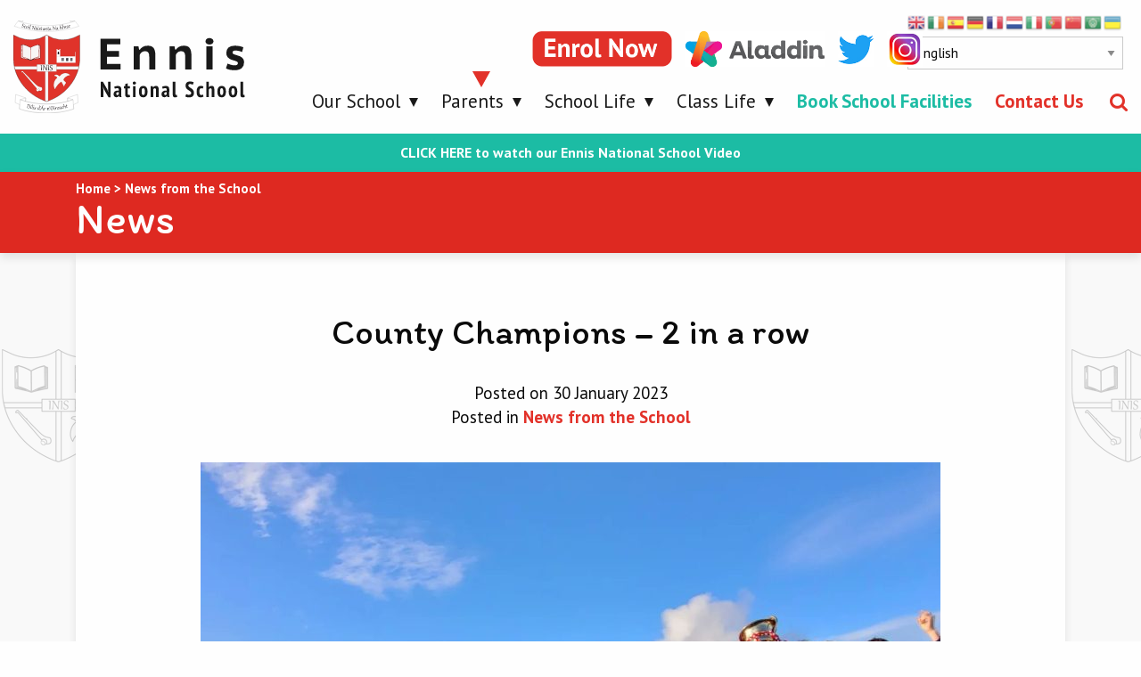

--- FILE ---
content_type: text/html; charset=UTF-8
request_url: https://www.ennisns.ie/county-champions-2-in-a-row/
body_size: 12366
content:
<!doctype html>
<html lang="">
<head>
    <meta charset="utf-8">
    <meta http-equiv="x-ua-compatible" content="ie=edge">
    <meta name="description" content="">
    <meta name="viewport" content="width=device-width, initial-scale=1.0, maximum-scale=1.0, user-scalable=0"/>
    <meta name="format-detection" content="telephone=no">

    <!-- CSS -->
    <link href="https://fonts.googleapis.com/css?family=Itim|PT+Sans+Caption:400,700|PT+Sans:400,400i,700,700i" rel="stylesheet">
    <link rel="stylesheet" type="text/css" href="https://www.ennisns.ie/wp-content/themes/ennis-school/css/style.css"/>
    <link rel="stylesheet" type="text/css" href="https://www.ennisns.ie/wp-content/themes/ennis-school/css/custom.css"/>

    <meta name='robots' content='index, follow, max-image-preview:large, max-snippet:-1, max-video-preview:-1' />

	<!-- This site is optimized with the Yoast SEO plugin v26.7 - https://yoast.com/wordpress/plugins/seo/ -->
	<title>County Champions - 2 in a row - Ennis National School</title>
	<link rel="canonical" href="https://www.ennisns.ie/county-champions-2-in-a-row/" />
	<meta property="og:locale" content="en_GB" />
	<meta property="og:type" content="article" />
	<meta property="og:title" content="County Champions - 2 in a row - Ennis National School" />
	<meta property="og:description" content="Huge congrats to Eire Óg on winning the Senior Football Final today , we are looking forward to welcoming you all to ENS" />
	<meta property="og:url" content="https://www.ennisns.ie/county-champions-2-in-a-row/" />
	<meta property="og:site_name" content="Ennis National School" />
	<meta property="article:published_time" content="2023-01-30T13:53:22+00:00" />
	<meta property="og:image" content="https://www.ennisns.ie/wp-content/uploads/2023/01/Eire-Og-Oct-2022.jpg" />
	<meta property="og:image:width" content="1440" />
	<meta property="og:image:height" content="1289" />
	<meta property="og:image:type" content="image/jpeg" />
	<meta name="author" content="Ray McInerney" />
	<meta name="twitter:card" content="summary_large_image" />
	<meta name="twitter:creator" content="@ennisns" />
	<meta name="twitter:site" content="@ennisns" />
	<meta name="twitter:label1" content="Written by" />
	<meta name="twitter:data1" content="Ray McInerney" />
	<meta name="twitter:label2" content="Estimated reading time" />
	<meta name="twitter:data2" content="1 minute" />
	<script type="application/ld+json" class="yoast-schema-graph">{"@context":"https://schema.org","@graph":[{"@type":"Article","@id":"https://www.ennisns.ie/county-champions-2-in-a-row/#article","isPartOf":{"@id":"https://www.ennisns.ie/county-champions-2-in-a-row/"},"author":{"name":"Ray McInerney","@id":"https://www.ennisns.ie/#/schema/person/88caa4531dff7213ac1c297e227f7232"},"headline":"County Champions &#8211; 2 in a row","datePublished":"2023-01-30T13:53:22+00:00","mainEntityOfPage":{"@id":"https://www.ennisns.ie/county-champions-2-in-a-row/"},"wordCount":28,"image":{"@id":"https://www.ennisns.ie/county-champions-2-in-a-row/#primaryimage"},"thumbnailUrl":"https://www.ennisns.ie/wp-content/uploads/2023/01/Eire-Og-Oct-2022.jpg","articleSection":["News from the School"],"inLanguage":"en-GB"},{"@type":"WebPage","@id":"https://www.ennisns.ie/county-champions-2-in-a-row/","url":"https://www.ennisns.ie/county-champions-2-in-a-row/","name":"County Champions - 2 in a row - Ennis National School","isPartOf":{"@id":"https://www.ennisns.ie/#website"},"primaryImageOfPage":{"@id":"https://www.ennisns.ie/county-champions-2-in-a-row/#primaryimage"},"image":{"@id":"https://www.ennisns.ie/county-champions-2-in-a-row/#primaryimage"},"thumbnailUrl":"https://www.ennisns.ie/wp-content/uploads/2023/01/Eire-Og-Oct-2022.jpg","datePublished":"2023-01-30T13:53:22+00:00","author":{"@id":"https://www.ennisns.ie/#/schema/person/88caa4531dff7213ac1c297e227f7232"},"breadcrumb":{"@id":"https://www.ennisns.ie/county-champions-2-in-a-row/#breadcrumb"},"inLanguage":"en-GB","potentialAction":[{"@type":"ReadAction","target":["https://www.ennisns.ie/county-champions-2-in-a-row/"]}]},{"@type":"ImageObject","inLanguage":"en-GB","@id":"https://www.ennisns.ie/county-champions-2-in-a-row/#primaryimage","url":"https://www.ennisns.ie/wp-content/uploads/2023/01/Eire-Og-Oct-2022.jpg","contentUrl":"https://www.ennisns.ie/wp-content/uploads/2023/01/Eire-Og-Oct-2022.jpg","width":1440,"height":1289},{"@type":"BreadcrumbList","@id":"https://www.ennisns.ie/county-champions-2-in-a-row/#breadcrumb","itemListElement":[{"@type":"ListItem","position":1,"name":"Home","item":"https://www.ennisns.ie/"},{"@type":"ListItem","position":2,"name":"County Champions &#8211; 2 in a row"}]},{"@type":"WebSite","@id":"https://www.ennisns.ie/#website","url":"https://www.ennisns.ie/","name":"Ennis National School","description":"","potentialAction":[{"@type":"SearchAction","target":{"@type":"EntryPoint","urlTemplate":"https://www.ennisns.ie/?s={search_term_string}"},"query-input":{"@type":"PropertyValueSpecification","valueRequired":true,"valueName":"search_term_string"}}],"inLanguage":"en-GB"},{"@type":"Person","@id":"https://www.ennisns.ie/#/schema/person/88caa4531dff7213ac1c297e227f7232","name":"Ray McInerney"}]}</script>
	<!-- / Yoast SEO plugin. -->


<link rel='dns-prefetch' href='//maps.google.com' />
<link rel="alternate" title="oEmbed (JSON)" type="application/json+oembed" href="https://www.ennisns.ie/wp-json/oembed/1.0/embed?url=https%3A%2F%2Fwww.ennisns.ie%2Fcounty-champions-2-in-a-row%2F" />
<link rel="alternate" title="oEmbed (XML)" type="text/xml+oembed" href="https://www.ennisns.ie/wp-json/oembed/1.0/embed?url=https%3A%2F%2Fwww.ennisns.ie%2Fcounty-champions-2-in-a-row%2F&#038;format=xml" />
<style id='wp-img-auto-sizes-contain-inline-css' type='text/css'>
img:is([sizes=auto i],[sizes^="auto," i]){contain-intrinsic-size:3000px 1500px}
/*# sourceURL=wp-img-auto-sizes-contain-inline-css */
</style>

<style id='wp-emoji-styles-inline-css' type='text/css'>

	img.wp-smiley, img.emoji {
		display: inline !important;
		border: none !important;
		box-shadow: none !important;
		height: 1em !important;
		width: 1em !important;
		margin: 0 0.07em !important;
		vertical-align: -0.1em !important;
		background: none !important;
		padding: 0 !important;
	}
/*# sourceURL=wp-emoji-styles-inline-css */
</style>
<link rel='stylesheet' id='wp-gmap-embed-front-css-css' href='https://www.ennisns.ie/wp-content/plugins/gmap-embed/public/assets/css/front_custom_style.css?ver=1737436449' type='text/css' media='all' />
<link rel='stylesheet' id='cmplz-general-css' href='https://www.ennisns.ie/wp-content/plugins/complianz-gdpr-premium/assets/css/cookieblocker.min.css?ver=1762236601' type='text/css' media='all' />
<script type="text/javascript" src="https://www.ennisns.ie/wp-includes/js/jquery/jquery.min.js?ver=3.7.1" id="jquery-core-js"></script>
<script type="text/javascript" src="https://www.ennisns.ie/wp-includes/js/jquery/jquery-migrate.min.js?ver=3.4.1" id="jquery-migrate-js"></script>
<script type="text/javascript" src="https://maps.google.com/maps/api/js?key=AIzaSyBn7dG1zSBiRx-yAMa9_J4Y3YL-pKdAV-8&amp;libraries=places&amp;language=en&amp;region=US&amp;callback=Function.prototype&amp;ver=6.9" id="wp-gmap-api-js"></script>
<script type="text/javascript" id="wp-gmap-api-js-after">
/* <![CDATA[ */
/* <![CDATA[ */

var wgm_status = {"l_api":"always","p_api":"N","i_p":false,"d_f_s_c":"N","d_s_v":"N","d_z_c":"N","d_p_c":"N","d_m_t_c":"N","d_m_w_z":"N","d_m_d":"N","d_m_d_c_z":"N","e_d_f_a_c":"N"};
/* ]]]]><![CDATA[> */
//# sourceURL=wp-gmap-api-js-after
/* ]]> */
</script>
<script type="text/javascript" src="https://www.ennisns.ie/wp-content/themes/ennis-school/js/myloadmore.js?ver=6.9" id="my_loadmore-js"></script>
<link rel="https://api.w.org/" href="https://www.ennisns.ie/wp-json/" /><link rel="alternate" title="JSON" type="application/json" href="https://www.ennisns.ie/wp-json/wp/v2/posts/19225" /><link rel="EditURI" type="application/rsd+xml" title="RSD" href="https://www.ennisns.ie/xmlrpc.php?rsd" />
<meta name="generator" content="WordPress 6.9" />
<link rel='shortlink' href='https://www.ennisns.ie/?p=19225' />
<script type="text/javascript">
	window._se_plugin_version = '8.1.9';
</script>
			<style>.cmplz-hidden {
					display: none !important;
				}</style><link rel="icon" href="https://www.ennisns.ie/wp-content/uploads/2017/11/cropped-Asset-7-150x150.png" sizes="32x32" />
<link rel="icon" href="https://www.ennisns.ie/wp-content/uploads/2017/11/cropped-Asset-7-400x400.png" sizes="192x192" />
<link rel="apple-touch-icon" href="https://www.ennisns.ie/wp-content/uploads/2017/11/cropped-Asset-7-400x400.png" />
<meta name="msapplication-TileImage" content="https://www.ennisns.ie/wp-content/uploads/2017/11/cropped-Asset-7-400x400.png" />
		<style type="text/css" id="wp-custom-css">
			.alert-bar{
	display:flex;
	justify-content:center;
	padding:12px 24px;
	background:#1CBCA4;
	color: #fff;
	font-weight:600;
}

.alert-bar a{
	color: #fff;
}

.su-note-inner img.alignleft{
	float:left;
	margin: 0 30px 30px 0;
}


@media only screen and (max-width: 1024px) {
	
.su-note-inner img.alignleft{
	float:none;
	margin: 0 auto;
	display:block;
}
}

.header__logo img {
    min-width: 200px!important;
}

@media only screen and (min-width: 900px) {

.header__logo img {
    height: 6.5rem !important;
}}

.header.is-stuck img {
    width: auto;
    height: 3.6875rem!important;
}

.header .gtranslate-holder .header-social {
    position: absolute;
    top: 1.25rem;
    right: 13.125rem;
    z-index: 1;
    width: 400px;
}

.header .gtranslate-holder .header-social img {
    width: auto;
    height: 2.475rem;
    display: inline-block;
    float: right;
    margin-right: .9375rem;
}



@media only screen and (max-width: 600px) {
	
.enrol {
    display: none !important;
}}

.footer__social img {
    display: inline-block;
    margin-right: .9375rem;
   height: 2.475rem;
	width:auto;
}

.menu-item-191 a {color:#e23129 !important; font-weight:bold!important;}

 .flexnav > li.menu-item-19152 > a 
{color:#1CBCA4 !important; font-weight:bold!important;}

.scholl-live-listing .h1,
.scholl-live-listing .h2,
.scholl-live-listing .h3,
.scholl-live-listing .h4,
.scholl-live-listing .h5,
.scholl-live-listing .h6,
.scholl-live-listing h1,
.scholl-live-listing h2,
.scholl-live-listing h3,
.scholl-live-listing h4,
.scholl-live-listing h5,
.scholl-live-listing h6 {
    font-family: "Itim",sans-serif;
    font-style: normal;
    font-weight: 400;
    color: inherit;
    text-rendering: optimizeLegibility;

}



.scholl-live-listing h1,
.scholl-live-listing h2,
.scholl-live-listing .h1,
.scholl-live-listing .h2{
		padding-bottom: 20px;
}

.category-description {
    background: rgb(254,254,254);
    margin-bottom: 3.125rem;
    padding: 3.125rem;
    color: #191919;
	border-radius: .625rem;
box-shadow: 0 8px 13px rgba(10,10,10,.2);
}

.su-spoiler-title {
    color: #e23129;
}

.footer__links {
    padding-top: 1.5rem;
}


.news-item__time, .news-item__title {
    text-transform: capitalize;
}

.news-item__title {
		    font-size: 1.4rem;
}

.news-item__time{
	font-size: 1rem;
}

.news-item p {
    font-size: 1rem;
}

.home-headline h3 {
    text-transform: capitalize;
}

.school-item__time {
    font-size: 1rem;
    text-transform: capitalize;
}

.resources-table .table_head {
	    font-size: 2rem;
    text-transform: capitalize;
}

.resources-table .table_row {
    font-size: 1.25rem;
}

.single-post-content__inner {
    font-size: 1.25rem;
}

.flexnav li a, .flickity-enabled {
    font-weight: 400;
}

.school-item__title {
    font-size: 1.4375rem;
  text-transform: capitalize;
}

.school-item__categories {
    color: #b15854;
    font-size: 1rem;
    text-transform: capitalize;
}

.footer__call .label {
    font-size: 1rem;
  text-transform: capitalize;
}

.footer h5 {
    font-family: "Itim",cursive;
    font-weight: 400;
}

.footer ul a {
    display: inline-block;
    position: relative;
    font-family: "PT Sans",sans-serif;
    font-weight: 600;
}

.home-events .tabs-title>a {
    font-size: 1.25rem;
}
	
.home-contact .call-holder .label {
	font-size: 1.3rem;
    text-transform: capitalize;
}

.boxed-content__text h3 {
    font-family: "Itim",cursive!important;
    text-transform: none;
	font-size: 1.9375rem;
}

.footer-2 a {
    color: hsl(3, 100%, 68%);
}

.home-news, .news-listing {
    background-attachment: fixed;
}

.home-school-live {
    background-repeat: repeat;
    background-attachment: fixed;
    background-size: contain;
}

.scholl-live-listing {
  background-repeat: repeat;
    background-attachment: fixed;
    background-size: contain;
}

.home-banner {
    background-attachment: fixed;
	    background-position: center;
}

.home-news {
	margin-bottom: 0px; 
	    padding: 5rem 0;
}

.explore {
    padding: 2.5rem 0;
    box-shadow: 0 4px 9px 0 rgba(89,89,89,.5), 0px -4px 9px 0 rgba(89,89,89,.2);
}

.home-contact {
    box-shadow: 0 4px 4px 0 rgba(89,89,89,.2);
    position: relative;
	margin-bottom: 0;
    padding-bottom: 3rem;
}

.home-events {
    padding: 5rem 0;
	 box-shadow: 0 4px 9px 0 rgba(89,89,89,.3), 0px -4px 9px 0 rgba(89,89,89,.2);
	 position: relative;
	z-index: 2;
}

.scholl-live-listing {
    background-color: rgb(179, 29, 29);
}

.home-school-live {
    background-color:#de2921;
}
	
.nav-bar {
    background: #de2921;
}
	

/*
 * 
 * Responsive
 * 
 * */

@media print, screen and (min-width: 64em){

	.news-item {
    min-height: 190px;
}
	
.nav-bar .filter-dropdown .apply-filter-trigger:hover, .nav-bar .filter-dropdown .apply-filter-triggerfocus {
     background-color: #bbb;
    color: #fefefe;
}
	
.flexnav li > ul {
	width: 19.5rem;
}
	
.nav-bar .filter-dropdown .apply-filter-trigger {
	background: #e23129;
    color: #fefefe;
    box-shadow: 0 5px 0 #a6251e;
}

.nav-bar .filter-dropdown .apply-filter-trigger:focus, .nav-bar .filter-dropdown .apply-filter-trigger:hover {
  background-color: #969696;
  
	box-shadow: 0 5px 0 #a6a6a6;
}
	.page-content .button-block {
box-shadow: 0 0 14px 0 rgba(10,10,10,0.3);
}
	
	.explore {
    padding: 5rem 0;
}
}

@media print, screen and (min-width: 40em){
.home-contact {
    margin-bottom: 0rem;
    padding-bottom: 3rem;
    box-shadow: 0 4px 4px 0 rgba(89,89,89,.2);
    position: relative;
}
}

div.hidethis {display:none;}

.page-content .su-note-inner:before, .single-post-content__inner .su-note-inner:before {
	display:none!important;
}

.menu-item-13850 a {
    color: #ffd732 !important;
    font-weight: 700 !important;
}

/* manage consent always open */
.cc-revoke {
display: block !important;
transform: none !important;
padding: 15px;
border-radius: 0px;
}

.header .gtranslate-holder .header-social {
    width: 500px;
}		</style>
		</head>
<body data-rsssl=1 data-cmplz=1 class="wp-singular post-template-default single single-post postid-19225 single-format-standard wp-theme-ennis-school">
<div id="top-point"></div>

<div data-sticky-container>
     <header id="header" class="header sticky" data-sticky  data-options="marginTop:0;" data-sticky-on="medium">

        <div class="row expanded align-bottom header-1">
            <div class="column align-self-middle">
                     <a class="header__logo" href="/">
                         <img src="https://www.ennisns.ie/wp-content/themes/ennis-school/images/logo.svg" alt="" />
                      </a>
                 </div>

            <div class="column shrink">
                     <div class="menu-button hide-for-large">
                         <svg class="icon icon-menu" data-toggle="main-menu">
                             <use xlink:href="https://www.ennisns.ie/wp-content/themes/ennis-school/images/symbol-defs.svg#icon-menu"></use>
                         </svg>
                     </div>

                     <div id="main-menu">

                         <nav class="menu-main-menu-container"><ul data-breakpoint="1023" id="menu-main-menu" class="flexnav"><li id="menu-item-188" class="menu-item menu-item-type-post_type menu-item-object-page menu-item-has-children menu-item-188"><a href="https://www.ennisns.ie/our-school/">Our School</a>
<ul class="sub-menu">
	<li id="menu-item-802" class="menu-item menu-item-type-post_type menu-item-object-page menu-item-802"><a href="https://www.ennisns.ie/our-school/principals-message/">Principal’s Message</a></li>
	<li id="menu-item-13849" class="menu-item menu-item-type-post_type menu-item-object-page menu-item-13849"><a href="https://www.ennisns.ie/our-school/board-of-management/">Board of Management</a></li>
	<li id="menu-item-807" class="menu-item menu-item-type-post_type menu-item-object-page menu-item-807"><a href="https://www.ennisns.ie/our-school/school-organisation/">School Structure</a></li>
	<li id="menu-item-13560" class="menu-item menu-item-type-post_type menu-item-object-page menu-item-13560"><a href="https://www.ennisns.ie/our-school/policies/">School Policies</a></li>
	<li id="menu-item-1072" class="menu-item menu-item-type-post_type menu-item-object-page menu-item-1072"><a href="https://www.ennisns.ie/our-school/calendar/">Calendar</a></li>
	<li id="menu-item-805" class="menu-item menu-item-type-post_type menu-item-object-page menu-item-805"><a href="https://www.ennisns.ie/our-school/enrolment/">Enrolment</a></li>
	<li id="menu-item-806" class="menu-item menu-item-type-post_type menu-item-object-page menu-item-806"><a href="https://www.ennisns.ie/our-school/education/">Education</a></li>
	<li id="menu-item-800" class="menu-item menu-item-type-post_type menu-item-object-page menu-item-800"><a href="https://www.ennisns.ie/our-school/school-initiatives/">School Initiatives</a></li>
	<li id="menu-item-14073" class="menu-item menu-item-type-custom menu-item-object-custom menu-item-14073"><a href="https://www.realtadraiochta.ie">Réalta Draíochta Pre-School</a></li>
	<li id="menu-item-13579" class="menu-item menu-item-type-custom menu-item-object-custom menu-item-13579"><a href="https://www.ennisns.ie/class-life-category/sunshine-class/">Sunshine Classes</a></li>
	<li id="menu-item-13568" class="menu-item menu-item-type-post_type menu-item-object-page menu-item-13568"><a href="https://www.ennisns.ie/our-school/school-self-evaluation/">School Self Evaluation</a></li>
</ul>
</li>
<li id="menu-item-13917" class="menu-item menu-item-type-post_type menu-item-object-page menu-item-has-children current-menu-item menu-item-13917"><a href="https://www.ennisns.ie/parents/news/" aria-current="page">Parents</a>
<ul class="sub-menu">
	<li id="menu-item-14329" class="menu-item menu-item-type-post_type menu-item-object-page menu-item-14329"><a href="https://www.ennisns.ie/parents/parents-association/">Parents’ Association</a></li>
	<li id="menu-item-13544" class="menu-item menu-item-type-post_type menu-item-object-page menu-item-13544"><a href="https://www.ennisns.ie/parents/class-book-lists/">Class Booklists</a></li>
	<li id="menu-item-13543" class="menu-item menu-item-type-post_type menu-item-object-page menu-item-13543"><a href="https://www.ennisns.ie/parents/reading-lists/">Reading Lists</a></li>
	<li id="menu-item-13542" class="menu-item menu-item-type-post_type menu-item-object-page menu-item-13542"><a href="https://www.ennisns.ie/our-school/policies/">School Policies</a></li>
	<li id="menu-item-13541" class="menu-item menu-item-type-post_type menu-item-object-page menu-item-13541"><a href="https://www.ennisns.ie/parents/learning-websites/">Learning Websites</a></li>
	<li id="menu-item-14102" class="menu-item menu-item-type-post_type menu-item-object-page menu-item-14102"><a href="https://www.ennisns.ie/parents/information-for-parents/">Information for Parents</a></li>
	<li id="menu-item-17830" class="menu-item menu-item-type-post_type menu-item-object-page menu-item-17830"><a href="https://www.ennisns.ie/parents/gaeilge-inar-scoil/">Gaeilge Inár Scoil</a></li>
</ul>
</li>
<li id="menu-item-98" class="menu-item menu-item-type-post_type menu-item-object-page menu-item-has-children menu-item-98"><a href="https://www.ennisns.ie/school-life/">School Life</a>
<ul class="sub-menu">
	<li id="menu-item-2091" class="menu-item menu-item-type-custom menu-item-object-custom menu-item-2091"><a href="https://www.ennisns.ie/school-life-category/activities/">School Life &#8211; Activities</a></li>
	<li id="menu-item-2092" class="menu-item menu-item-type-custom menu-item-object-custom menu-item-2092"><a href="https://www.ennisns.ie/school-life-category/awards/">School Life &#8211; Awards</a></li>
	<li id="menu-item-2093" class="menu-item menu-item-type-custom menu-item-object-custom menu-item-2093"><a href="https://www.ennisns.ie/school-life-category/events/">School Life &#8211; Events</a></li>
	<li id="menu-item-14590" class="menu-item menu-item-type-custom menu-item-object-custom menu-item-14590"><a href="https://www.ennisns.ie/school-life-category/culture-and-music/">School Life &#8211; Culture &#038; Music</a></li>
	<li id="menu-item-26308" class="menu-item menu-item-type-custom menu-item-object-custom menu-item-26308"><a href="https://www.ennisns.ie/school-life-category/archive-photos/">Archive Photos</a></li>
</ul>
</li>
<li id="menu-item-1358" class="menu-item menu-item-type-post_type menu-item-object-page menu-item-has-children menu-item-1358"><a href="https://www.ennisns.ie/class-life/">Class Life</a>
<ul class="sub-menu">
	<li id="menu-item-2095" class="menu-item menu-item-type-custom menu-item-object-custom menu-item-2095"><a href="https://www.ennisns.ie/class-life-category/junior-infants/">Class Life &#8211; Junior Infants</a></li>
	<li id="menu-item-2096" class="menu-item menu-item-type-custom menu-item-object-custom menu-item-2096"><a href="https://www.ennisns.ie/class-life-category/senior-infants/">Class Life &#8211; Senior Infants</a></li>
	<li id="menu-item-2097" class="menu-item menu-item-type-custom menu-item-object-custom menu-item-2097"><a href="https://www.ennisns.ie/class-life-category/first-class/">Class Life &#8211; First Class</a></li>
	<li id="menu-item-2098" class="menu-item menu-item-type-custom menu-item-object-custom menu-item-2098"><a href="https://www.ennisns.ie/class-life-category/second-class/">Class Life &#8211; Second Class</a></li>
	<li id="menu-item-2099" class="menu-item menu-item-type-custom menu-item-object-custom menu-item-2099"><a href="https://www.ennisns.ie/class-life-category/third-class/">Class Life &#8211; Third Class</a></li>
	<li id="menu-item-2101" class="menu-item menu-item-type-custom menu-item-object-custom menu-item-2101"><a href="https://www.ennisns.ie/class-life-category/fourth-class/">Class Life &#8211; Fourth Class</a></li>
	<li id="menu-item-2100" class="menu-item menu-item-type-custom menu-item-object-custom menu-item-2100"><a href="https://www.ennisns.ie/class-life-category/fifth-class/">Class Life &#8211; Fifth Class</a></li>
	<li id="menu-item-2106" class="menu-item menu-item-type-custom menu-item-object-custom menu-item-2106"><a href="https://www.ennisns.ie/class-life-category/sixth-class/">Class Life &#8211; Sixth Class</a></li>
	<li id="menu-item-2108" class="menu-item menu-item-type-custom menu-item-object-custom menu-item-2108"><a href="https://www.ennisns.ie/class-life-category/reading-class/">Class Life &#8211; Reading Class</a></li>
	<li id="menu-item-2107" class="menu-item menu-item-type-custom menu-item-object-custom menu-item-2107"><a href="https://www.ennisns.ie/class-life-category/sunshine-class/">Class Life &#8211; Sunshine Class</a></li>
</ul>
</li>
<li id="menu-item-19152" class="menu-item menu-item-type-custom menu-item-object-custom menu-item-19152"><a target="_blank" href="https://portal.sportskey.com/venues/ennis-national-school">Book School Facilities</a></li>
<li id="menu-item-191" class="menu-item menu-item-type-post_type menu-item-object-page menu-item-191"><a href="https://www.ennisns.ie/contact-us/">Contact Us</a></li>
</ul></nav>
                     </div>
            </div>

            <div class="column shrink">
                <a class="search-trigger" href="#"></a>
            </div>

            <div class="gtranslate-holder show-for-large">
                <div class="header-social">
                    <p><a href="https://www.instagram.com/ennisns/" target="_blank" rel="noopener"><img decoding="async" class="alignnone size-medium wp-image-610" src="https://www.ennisns.ie/wp-content/uploads/2020/11/instagram.jpg" alt="Twitter logo" width="77" height="76" /></a><a href="/news/twitter-feed/" target="_blank" rel="noopener"><img decoding="async" class="alignnone size-medium wp-image-610" src="https://www.ennisns.ie/wp-content/uploads/2020/08/twitter.jpg" alt="Twitter logo" width="77" height="76" /></a><a href="https://www.aladdin.ie/signin/2024819" target="_blank" rel="noopener"><img decoding="async" class="alignnone wp-image-3528 size-full" src="https://www.ennisns.ie/wp-content/uploads/2020/08/aladdin-logo.gif" alt="" width="300" height="76" /></a> <a href="/our-school/enrolment/" target="_blank" rel="noopener"><img decoding="async" class="alignnone wp-image-3528 size-full enrol" src="https://www.ennisns.ie/wp-content/uploads/2020/08/enrol-now.png" alt="" width="300" height="76" /></a></p>
                </div>
                <div class="gtranslate_wrapper" id="gt-wrapper-10472850"></div>            </div>

        </div>

         <div class="search-panel">
             <div class="row align-middle align-center">
                 <div class="column shrink">
                     <form role="search" method="get" class="search-form" action="https://www.ennisns.ie/">
                             <input type="search" class="search-field" placeholder="Search …" value="" name="s" />
                     </form>
                 </div>
             </div>
         </div>

     </header>
</div>

<div class="hide-for-large header-2">
    <div class="row align-middle">
        <div class="column show-for-medium"></div>
        <div class="column shrink header-2__social"><p><a href="https://www.instagram.com/ennisns/" target="_blank" rel="noopener"><img decoding="async" class="alignnone size-medium wp-image-610" src="https://www.ennisns.ie/wp-content/uploads/2020/11/instagram.jpg" alt="Twitter logo" width="77" height="76" /></a><a href="/news/twitter-feed/" target="_blank" rel="noopener"><img decoding="async" class="alignnone size-medium wp-image-610" src="https://www.ennisns.ie/wp-content/uploads/2020/08/twitter.jpg" alt="Twitter logo" width="77" height="76" /></a><a href="https://www.aladdin.ie/signin/2024819" target="_blank" rel="noopener"><img decoding="async" class="alignnone wp-image-3528 size-full" src="https://www.ennisns.ie/wp-content/uploads/2020/08/aladdin-logo.gif" alt="" width="300" height="76" /></a> <a href="/our-school/enrolment/" target="_blank" rel="noopener"><img decoding="async" class="alignnone wp-image-3528 size-full enrol" src="https://www.ennisns.ie/wp-content/uploads/2020/08/enrol-now.png" alt="" width="300" height="76" /></a></p>
</div>
        <div class="column hide-for-medium"></div>
        <div class="column shrink"><div class="gtranslate_wrapper" id="gt-wrapper-33404868"></div></div>
    </div>
</div>

<div class="alert-bar"><a data-fancybox href="https://www.youtube.com/watch?v=G02625Dwuic&amp;autoplay=1&amp;rel=0&amp;controls=1&amp;showinfo=0">CLICK HERE to watch our Ennis National School Video</a></div>

    <div class="nav-bar">
        <div class="row align-middle">
            <div class="column small-12 medium-expand breadcrumbs-holder">
                <span property="itemListElement" typeof="ListItem"><a property="item" typeof="WebPage" title="Go to Ennis National School." href="https://www.ennisns.ie" class="home"><span property="name">Home</span></a><meta property="position" content="1"></span> &gt; <span property="itemListElement" typeof="ListItem"><a property="item" typeof="WebPage" title="Go to the News from the School category archives." href="https://www.ennisns.ie/news-from-the-school/" class="taxonomy category"><span property="name">News from the School</span></a><meta property="position" content="2"></span>                <h1>News</h1>
            </div>
        </div>
    </div>

    <div class="news-listing single-post-content news-single">

        <div class="row">
            <div class="column small-12">
                <div class="single-post-content__inner">
                                            <h1>County Champions &#8211; 2 in a row</h1>

                        <div class="top-post-meta">
                            <div class="posted">
                                Posted on 30 January 2023                            </div>
                            <div class="posted">
                                                                Posted in
                                                                    <a href="/category/news-from-the-school">News from the School</a>
                                                            </div>
                        </div>

                                                                                    <div class="featured-image">
                                <img src="https://www.ennisns.ie/wp-content/uploads/bfi_thumb/Eire-Og-Oct-2022-q1fctxitxsbz0yfk1c99uafg13ospuet3zits6npto.jpg" alt=""/>
                            </div>
                        
                        <p><span class="css-901oao css-16my406 r-poiln3 r-bcqeeo r-qvutc0">Huge congrats to Eire Óg </span>on winning the Senior Football Final today , we are looking forward to welcoming you all to ENS</p>

                        
                            <div class="gallery">
                                                                    <a class="gallery-item" data-fancybox="gallery" data-caption="" href="https://www.ennisns.ie/wp-content/uploads/2023/01/Eire-Og-Oct-2022-1024x917.jpg">
                                        <img src="https://www.ennisns.ie/wp-content/uploads/bfi_thumb/Eire-Og-Oct-2022-q1fctximy263tnjbzg3vh6r3vum5xd3z1p4pppz3ea.jpg" alt=""/>
                                    </a>
                                                            </div>

                        
                    
                    <div class="related-posts">
                                            </div>

                    <a class="post-back" href="/news/">Back to Results</a>

                </div>
            </div>
        </div>

    </div>

<footer class="footer">

    <div class="footer-1">

        <div class="row">

            <div class="column small-12 medium-expand footer__contacts">

                <div class="row">
                    <div class="column small-12 footer__logo">
                        <img src="https://www.ennisns.ie/wp-content/themes/ennis-school/images/footer-logo.png" alt="" />
                    </div>

                    <div class="column small-6 medium-flex-child-shrink footer__address">
                        Ashline, Ennis<br />
Co. Clare<br />
V95 DE44<br />
Ireland                    </div>

                    <div class="column small-6 large-expand footer__call">
                                                    <p>
                                <span class="label">Telephone</span>
                                <a href="tel:065 682 9158">065 682 9158</a>
                            </p>
                                                                            <p>
                                <span class="label">Email</span>
                                <a href="mailto:info@ennisns.ie">info@ennisns.ie</a>
                            </p>
                                            </div>

                    <div class="column small-12 footer__social">
                        <div class="row align-middle">
                            <div class="column shrink">
                                Follow Us:
                            </div>
                            <div class="column"><p><a href="https://www.instagram.com/ennisns/" target="_blank" rel="noopener"><img decoding="async" class="alignnone size-medium wp-image-610" src="https://www.ennisns.ie/wp-content/uploads/2020/11/instagram.jpg" alt="Twitter logo" width="77" height="76" /></a><a href="/news/twitter-feed/" target="_blank" rel="noopener"><img decoding="async" class="alignnone size-medium wp-image-610" src="https://www.ennisns.ie/wp-content/uploads/2020/08/twitter.jpg" alt="Twitter logo" width="77" height="76" /></a><a href="https://www.aladdin.ie/signin/2024819" target="_blank" rel="noopener"><img decoding="async" class="alignnone wp-image-3528 size-full" src="https://www.ennisns.ie/wp-content/uploads/2020/08/aladdin-logo.gif" alt="" width="300" height="76" /></a> <a href="/our-school/enrolment/" target="_blank" rel="noopener"><img decoding="async" class="alignnone wp-image-3528 size-full enrol" src="https://www.ennisns.ie/wp-content/uploads/2020/08/enrol-now.png" alt="" width="300" height="76" /></a></p>
</div>
                        </div>
                    </div>
                </div>

            </div>

            <div class="column small-6 medium-flex-child-shrink footer__links">
                <h5>Quick Links</h5>
                <ul>
                                            <li><a href="/calendar/">School Calendar</a></li>
                                            <li><a href="/about/enrolment/">School Enrolment</a></li>
                                            <li><a href="/parents/information-for-parents/">Information for Parents</a></li>
                                            <li><a href="https://www.realtadraiochta.ie/">Pre-School</a></li>
                                    </ul>
            </div>


            <div class="column small-6 medium-flex-child-shrink footer__links">
                <h5>Helpful Resources</h5>
                <ul>
                                            <li><a href="/parents/class-book-lists/">Class Book Lists</a></li>
                                            <li><a href="/parents/reading-lists/">Reading Lists</a></li>
                                            <li><a href="/our-school/policies/">School Policies</a></li>
                                            <li><a href="/parents/learning-websites/">Learning Websites</a></li>
                                    </ul>
            </div>

        </div>
    </div>

    <div class="footer-2">
        <a class="scroll-up" href="#top-point" data-smooth-scroll data-animation-easing="swing" data-offset="0"></a>
        <div class="row">
            <div class="column small-12 medium-expand footer__copyright">
                &copy; Ennis National School 2026            </div>
            <div class="column small-12 medium-flex-child-shrink">
                <a href="https://www.actonweb.com/service/design/" target="_blank">Web Design</a> and <a href="https://www.actonweb.com/service/development/" target="_blank">Web Development</a> by <a href="https://www.actonweb.com/" target="_blank">acton|web</a>
            </div>
        </div>
    </div>
</footer>

<span class="back-top hide-for-large hide">
    <svg class="icon icon-down"><use xlink:href="https://www.ennisns.ie/wp-content/themes/ennis-school/images/symbol-defs.svg#icon-down"></use></svg>
</span>

<script type="speculationrules">
{"prefetch":[{"source":"document","where":{"and":[{"href_matches":"/*"},{"not":{"href_matches":["/wp-*.php","/wp-admin/*","/wp-content/uploads/*","/wp-content/*","/wp-content/plugins/*","/wp-content/themes/ennis-school/*","/*\\?(.+)"]}},{"not":{"selector_matches":"a[rel~=\"nofollow\"]"}},{"not":{"selector_matches":".no-prefetch, .no-prefetch a"}}]},"eagerness":"conservative"}]}
</script>

<!-- Consent Management powered by Complianz | GDPR/CCPA Cookie Consent https://wordpress.org/plugins/complianz-gdpr -->
<div id="cmplz-cookiebanner-container"><div class="cmplz-cookiebanner cmplz-hidden banner-1 bottom-minimal optin cmplz-bottom cmplz-categories-type-save-preferences" aria-modal="true" data-nosnippet="true" role="dialog" aria-live="polite" aria-labelledby="cmplz-header-1-optin" aria-describedby="cmplz-message-1-optin">
	<div class="cmplz-header">
		<div class="cmplz-logo"></div>
		<div class="cmplz-title" id="cmplz-header-1-optin">0</div>
		<div class="cmplz-close" tabindex="0" role="button" aria-label="close-dialog">
			<svg aria-hidden="true" focusable="false" data-prefix="fas" data-icon="times" class="svg-inline--fa fa-times fa-w-11" role="img" xmlns="http://www.w3.org/2000/svg" viewBox="0 0 352 512"><path fill="currentColor" d="M242.72 256l100.07-100.07c12.28-12.28 12.28-32.19 0-44.48l-22.24-22.24c-12.28-12.28-32.19-12.28-44.48 0L176 189.28 75.93 89.21c-12.28-12.28-32.19-12.28-44.48 0L9.21 111.45c-12.28 12.28-12.28 32.19 0 44.48L109.28 256 9.21 356.07c-12.28 12.28-12.28 32.19 0 44.48l22.24 22.24c12.28 12.28 32.2 12.28 44.48 0L176 322.72l100.07 100.07c12.28 12.28 32.2 12.28 44.48 0l22.24-22.24c12.28-12.28 12.28-32.19 0-44.48L242.72 256z"></path></svg>
		</div>
	</div>

	<div class="cmplz-divider cmplz-divider-header"></div>
	<div class="cmplz-body">
		<div class="cmplz-message" id="cmplz-message-1-optin">We use cookies to optimise our website and our service.</div>
		<!-- categories start -->
		<div class="cmplz-categories">
			<details class="cmplz-category cmplz-functional" >
				<summary>
						<span class="cmplz-category-header">
							<span class="cmplz-category-title">Functional</span>
							<span class='cmplz-always-active'>
								<span class="cmplz-banner-checkbox">
									<input type="checkbox"
										   id="cmplz-functional-optin"
										   data-category="cmplz_functional"
										   class="cmplz-consent-checkbox cmplz-functional"
										   size="40"
										   value="1"/>
									<label class="cmplz-label" for="cmplz-functional-optin"><span class="screen-reader-text">Functional</span></label>
								</span>
								Always active							</span>
							<span class="cmplz-icon cmplz-open">
								<svg xmlns="http://www.w3.org/2000/svg" viewBox="0 0 448 512"  height="18" ><path d="M224 416c-8.188 0-16.38-3.125-22.62-9.375l-192-192c-12.5-12.5-12.5-32.75 0-45.25s32.75-12.5 45.25 0L224 338.8l169.4-169.4c12.5-12.5 32.75-12.5 45.25 0s12.5 32.75 0 45.25l-192 192C240.4 412.9 232.2 416 224 416z"/></svg>
							</span>
						</span>
				</summary>
				<div class="cmplz-description">
					<span class="cmplz-description-functional">The technical storage or access is strictly necessary for the legitimate purpose of enabling the use of a specific service explicitly requested by the subscriber or user, or for the sole purpose of carrying out the transmission of a communication over an electronic communications network.</span>
				</div>
			</details>

			<details class="cmplz-category cmplz-preferences" >
				<summary>
						<span class="cmplz-category-header">
							<span class="cmplz-category-title">Preferences</span>
							<span class="cmplz-banner-checkbox">
								<input type="checkbox"
									   id="cmplz-preferences-optin"
									   data-category="cmplz_preferences"
									   class="cmplz-consent-checkbox cmplz-preferences"
									   size="40"
									   value="1"/>
								<label class="cmplz-label" for="cmplz-preferences-optin"><span class="screen-reader-text">Preferences</span></label>
							</span>
							<span class="cmplz-icon cmplz-open">
								<svg xmlns="http://www.w3.org/2000/svg" viewBox="0 0 448 512"  height="18" ><path d="M224 416c-8.188 0-16.38-3.125-22.62-9.375l-192-192c-12.5-12.5-12.5-32.75 0-45.25s32.75-12.5 45.25 0L224 338.8l169.4-169.4c12.5-12.5 32.75-12.5 45.25 0s12.5 32.75 0 45.25l-192 192C240.4 412.9 232.2 416 224 416z"/></svg>
							</span>
						</span>
				</summary>
				<div class="cmplz-description">
					<span class="cmplz-description-preferences">The technical storage or access is necessary for the legitimate purpose of storing preferences that are not requested by the subscriber or user.</span>
				</div>
			</details>

			<details class="cmplz-category cmplz-statistics" >
				<summary>
						<span class="cmplz-category-header">
							<span class="cmplz-category-title">Statistics</span>
							<span class="cmplz-banner-checkbox">
								<input type="checkbox"
									   id="cmplz-statistics-optin"
									   data-category="cmplz_statistics"
									   class="cmplz-consent-checkbox cmplz-statistics"
									   size="40"
									   value="1"/>
								<label class="cmplz-label" for="cmplz-statistics-optin"><span class="screen-reader-text">Statistics</span></label>
							</span>
							<span class="cmplz-icon cmplz-open">
								<svg xmlns="http://www.w3.org/2000/svg" viewBox="0 0 448 512"  height="18" ><path d="M224 416c-8.188 0-16.38-3.125-22.62-9.375l-192-192c-12.5-12.5-12.5-32.75 0-45.25s32.75-12.5 45.25 0L224 338.8l169.4-169.4c12.5-12.5 32.75-12.5 45.25 0s12.5 32.75 0 45.25l-192 192C240.4 412.9 232.2 416 224 416z"/></svg>
							</span>
						</span>
				</summary>
				<div class="cmplz-description">
					<span class="cmplz-description-statistics">The technical storage or access that is used exclusively for statistical purposes.</span>
					<span class="cmplz-description-statistics-anonymous">The technical storage or access that is used exclusively for anonymous statistical purposes. Without a subpoena, voluntary compliance on the part of your Internet Service Provider, or additional records from a third party, information stored or retrieved for this purpose alone cannot usually be used to identify you.</span>
				</div>
			</details>
			<details class="cmplz-category cmplz-marketing" >
				<summary>
						<span class="cmplz-category-header">
							<span class="cmplz-category-title">Marketing</span>
							<span class="cmplz-banner-checkbox">
								<input type="checkbox"
									   id="cmplz-marketing-optin"
									   data-category="cmplz_marketing"
									   class="cmplz-consent-checkbox cmplz-marketing"
									   size="40"
									   value="1"/>
								<label class="cmplz-label" for="cmplz-marketing-optin"><span class="screen-reader-text">Marketing</span></label>
							</span>
							<span class="cmplz-icon cmplz-open">
								<svg xmlns="http://www.w3.org/2000/svg" viewBox="0 0 448 512"  height="18" ><path d="M224 416c-8.188 0-16.38-3.125-22.62-9.375l-192-192c-12.5-12.5-12.5-32.75 0-45.25s32.75-12.5 45.25 0L224 338.8l169.4-169.4c12.5-12.5 32.75-12.5 45.25 0s12.5 32.75 0 45.25l-192 192C240.4 412.9 232.2 416 224 416z"/></svg>
							</span>
						</span>
				</summary>
				<div class="cmplz-description">
					<span class="cmplz-description-marketing">The technical storage or access is required to create user profiles to send advertising, or to track the user on a website or across several websites for similar marketing purposes.</span>
				</div>
			</details>
		</div><!-- categories end -->
			</div>

	<div class="cmplz-links cmplz-information">
		<ul>
			<li><a class="cmplz-link cmplz-manage-options cookie-statement" href="#" data-relative_url="#cmplz-manage-consent-container">Manage options</a></li>
			<li><a class="cmplz-link cmplz-manage-third-parties cookie-statement" href="#" data-relative_url="#cmplz-cookies-overview">Manage services</a></li>
			<li><a class="cmplz-link cmplz-manage-vendors tcf cookie-statement" href="#" data-relative_url="#cmplz-tcf-wrapper">Manage {vendor_count} vendors</a></li>
			<li><a class="cmplz-link cmplz-external cmplz-read-more-purposes tcf" target="_blank" rel="noopener noreferrer nofollow" href="https://cookiedatabase.org/tcf/purposes/" aria-label="Read more about TCF purposes on Cookie Database">Read more about these purposes</a></li>
		</ul>
			</div>

	<div class="cmplz-divider cmplz-footer"></div>

	<div class="cmplz-buttons">
		<button class="cmplz-btn cmplz-accept">Accept cookies</button>
		<button class="cmplz-btn cmplz-deny">Functional only</button>
		<button class="cmplz-btn cmplz-view-preferences">View preferences</button>
		<button class="cmplz-btn cmplz-save-preferences">Save preferences</button>
		<a class="cmplz-btn cmplz-manage-options tcf cookie-statement" href="#" data-relative_url="#cmplz-manage-consent-container">View preferences</a>
			</div>

	
	<div class="cmplz-documents cmplz-links">
		<ul>
			<li><a class="cmplz-link cookie-statement" href="#" data-relative_url="">{title}</a></li>
			<li><a class="cmplz-link privacy-statement" href="#" data-relative_url="">{title}</a></li>
			<li><a class="cmplz-link impressum" href="#" data-relative_url="">{title}</a></li>
		</ul>
			</div>
</div>
</div>
					<div id="cmplz-manage-consent" data-nosnippet="true"><button class="cmplz-btn cmplz-hidden cmplz-manage-consent manage-consent-1">Manage consent</button>

</div><script type="text/javascript" id="hash_link_scroll_offset-js-before">
/* <![CDATA[ */
const hlsOffset = {"offset":"200"};
//# sourceURL=hash_link_scroll_offset-js-before
/* ]]> */
</script>
<script type="text/javascript" src="https://www.ennisns.ie/wp-content/plugins/hash-link-scroll-offset/assets/js/hash-link-scroll-offset.min.js?ver=4328c2e4ec7e00c877a9" id="hash_link_scroll_offset-js"></script>
<script type="text/javascript" src="https://www.ennisns.ie/wp-includes/js/hoverIntent.min.js?ver=1.10.2" id="hoverIntent-js"></script>
<script type="text/javascript" src="https://www.ennisns.ie/wp-content/themes/ennis-school/js/vendors/foundation.min.js?ver=6.9" id="foundation-js"></script>
<script type="text/javascript" src="https://www.ennisns.ie/wp-content/themes/ennis-school/js/vendors/js.cookie.js?ver=6.9" id="cookie-js"></script>
<script type="text/javascript" src="https://www.ennisns.ie/wp-content/themes/ennis-school/js/vendors/ofi.min.js?ver=6.9" id="ofi-js"></script>
<script type="text/javascript" src="https://www.ennisns.ie/wp-content/themes/ennis-school/js/vendors/macy.js?ver=6.9" id="macy-js"></script>
<script type="text/javascript" src="https://www.ennisns.ie/wp-content/themes/ennis-school/js/vendors/jquery.viewportchecker.min.js?ver=6.9" id="viewportchecker-js"></script>
<script type="text/javascript" src="https://www.ennisns.ie/wp-content/themes/ennis-school/js/vendors/svgxuse.js?ver=6.9" id="svgxuse-js"></script>
<script type="text/javascript" src="https://www.ennisns.ie/wp-content/themes/ennis-school/js/vendors/jquery.fancybox.min.js?ver=6.9" id="fancybox-js"></script>
<script type="text/javascript" src="https://www.ennisns.ie/wp-content/themes/ennis-school/js/vendors/jquery.flexnav.min.js?ver=6.9" id="flexnav-js"></script>
<script type="text/javascript" src="https://www.ennisns.ie/wp-content/themes/ennis-school/js/vendors/jquery.matchHeight.js?ver=6.9" id="matchheight-js"></script>
<script type="text/javascript" src="https://www.ennisns.ie/wp-content/themes/ennis-school/js/vendors/flickity.pkgd.min.js?ver=6.9" id="flickity-js"></script>
<script type="text/javascript" src="https://www.ennisns.ie/wp-content/themes/ennis-school/js/vendors/parallax.min.js?ver=6.9" id="parallax-js"></script>
<script type="text/javascript" src="https://www.ennisns.ie/wp-content/themes/ennis-school/js/main.js?ver=6.9" id="main-js"></script>
<script type="text/javascript" id="cmplz-cookiebanner-js-extra">
/* <![CDATA[ */
var complianz = {"prefix":"cmplz_","user_banner_id":"1","set_cookies":[],"block_ajax_content":"0","banner_version":"35","version":"7.5.6.1","store_consent":"","do_not_track_enabled":"1","consenttype":"optin","region":"us","geoip":"1","dismiss_timeout":"","disable_cookiebanner":"","soft_cookiewall":"","dismiss_on_scroll":"","cookie_expiry":"180","url":"https://www.ennisns.ie/wp-json/complianz/v1/","locale":"lang=en&locale=en_GB","set_cookies_on_root":"0","cookie_domain":"","current_policy_id":"14","cookie_path":"/","categories":{"statistics":"statistics","marketing":"marketing"},"tcf_active":"","placeholdertext":"Click to accept marketing cookies and enable this content","css_file":"https://www.ennisns.ie/wp-content/uploads/complianz/css/banner-{banner_id}-{type}.css?v=35","page_links":{"eu":{"cookie-statement":{"title":"Cookie Policy ","url":"https://www.ennisns.ie/cookie-policy-eu/"},"privacy-statement":{"title":"Privacy Statement","url":"https://www.ennisns.ie/our-school/policies/#school-policies"},"impressum":{"title":"Impressum","url":"https://www.ennisns.ie/impressum/"}},"us":{"impressum":{"title":"Impressum","url":"https://www.ennisns.ie/impressum/"}},"uk":{"impressum":{"title":"Impressum","url":"https://www.ennisns.ie/impressum/"}},"ca":{"impressum":{"title":"Impressum","url":"https://www.ennisns.ie/impressum/"}},"au":{"impressum":{"title":"Impressum","url":"https://www.ennisns.ie/impressum/"}},"za":{"impressum":{"title":"Impressum","url":"https://www.ennisns.ie/impressum/"}},"br":{"impressum":{"title":"Impressum","url":"https://www.ennisns.ie/impressum/"}}},"tm_categories":"","forceEnableStats":"","preview":"","clean_cookies":"","aria_label":"Click to accept marketing cookies and enable this content"};
//# sourceURL=cmplz-cookiebanner-js-extra
/* ]]> */
</script>
<script defer type="text/javascript" src="https://www.ennisns.ie/wp-content/plugins/complianz-gdpr-premium/cookiebanner/js/complianz.min.js?ver=1762236601" id="cmplz-cookiebanner-js"></script>
<script type="text/javascript" id="cmplz-cookiebanner-js-after">
/* <![CDATA[ */
	let cmplzBlockedContent = document.querySelector('.cmplz-blocked-content-notice');
	if ( cmplzBlockedContent) {
	        cmplzBlockedContent.addEventListener('click', function(event) {
            event.stopPropagation();
        });
	}
    
//# sourceURL=cmplz-cookiebanner-js-after
/* ]]> */
</script>
<script type="text/javascript" id="gt_widget_script_10472850-js-before">
/* <![CDATA[ */
window.gtranslateSettings = /* document.write */ window.gtranslateSettings || {};window.gtranslateSettings['10472850'] = {"default_language":"en","languages":["en","ga","es","de","fr","nl","it","pt","zh-CN","ar","uk"],"dropdown_languages":["en","es","de","fr","ru","nl","it","pt","zh-CN","ar","uk"],"url_structure":"none","add_new_line":1,"flag_style":"3d","flag_size":16,"wrapper_selector":"#gt-wrapper-10472850","alt_flags":[],"horizontal_position":"inline","flags_location":"\/wp-content\/plugins\/gtranslate\/flags\/"};
//# sourceURL=gt_widget_script_10472850-js-before
/* ]]> */
</script><script src="https://www.ennisns.ie/wp-content/plugins/gtranslate/js/fd.js?ver=6.9" data-no-optimize="1" data-no-minify="1" data-gt-orig-url="/county-champions-2-in-a-row/" data-gt-orig-domain="www.ennisns.ie" data-gt-widget-id="10472850" defer></script><script type="text/javascript" id="gt_widget_script_33404868-js-before">
/* <![CDATA[ */
window.gtranslateSettings = /* document.write */ window.gtranslateSettings || {};window.gtranslateSettings['33404868'] = {"default_language":"en","languages":["en","ga","es","de","fr","nl","it","pt","zh-CN","ar","uk"],"dropdown_languages":["en","es","de","fr","ru","nl","it","pt","zh-CN","ar","uk"],"url_structure":"none","add_new_line":1,"flag_style":"3d","flag_size":16,"wrapper_selector":"#gt-wrapper-33404868","alt_flags":[],"horizontal_position":"inline","flags_location":"\/wp-content\/plugins\/gtranslate\/flags\/"};
//# sourceURL=gt_widget_script_33404868-js-before
/* ]]> */
</script><script src="https://www.ennisns.ie/wp-content/plugins/gtranslate/js/fd.js?ver=6.9" data-no-optimize="1" data-no-minify="1" data-gt-orig-url="/county-champions-2-in-a-row/" data-gt-orig-domain="www.ennisns.ie" data-gt-widget-id="33404868" defer></script><script id="wp-emoji-settings" type="application/json">
{"baseUrl":"https://s.w.org/images/core/emoji/17.0.2/72x72/","ext":".png","svgUrl":"https://s.w.org/images/core/emoji/17.0.2/svg/","svgExt":".svg","source":{"concatemoji":"https://www.ennisns.ie/wp-includes/js/wp-emoji-release.min.js?ver=6.9"}}
</script>
<script type="module">
/* <![CDATA[ */
/*! This file is auto-generated */
const a=JSON.parse(document.getElementById("wp-emoji-settings").textContent),o=(window._wpemojiSettings=a,"wpEmojiSettingsSupports"),s=["flag","emoji"];function i(e){try{var t={supportTests:e,timestamp:(new Date).valueOf()};sessionStorage.setItem(o,JSON.stringify(t))}catch(e){}}function c(e,t,n){e.clearRect(0,0,e.canvas.width,e.canvas.height),e.fillText(t,0,0);t=new Uint32Array(e.getImageData(0,0,e.canvas.width,e.canvas.height).data);e.clearRect(0,0,e.canvas.width,e.canvas.height),e.fillText(n,0,0);const a=new Uint32Array(e.getImageData(0,0,e.canvas.width,e.canvas.height).data);return t.every((e,t)=>e===a[t])}function p(e,t){e.clearRect(0,0,e.canvas.width,e.canvas.height),e.fillText(t,0,0);var n=e.getImageData(16,16,1,1);for(let e=0;e<n.data.length;e++)if(0!==n.data[e])return!1;return!0}function u(e,t,n,a){switch(t){case"flag":return n(e,"\ud83c\udff3\ufe0f\u200d\u26a7\ufe0f","\ud83c\udff3\ufe0f\u200b\u26a7\ufe0f")?!1:!n(e,"\ud83c\udde8\ud83c\uddf6","\ud83c\udde8\u200b\ud83c\uddf6")&&!n(e,"\ud83c\udff4\udb40\udc67\udb40\udc62\udb40\udc65\udb40\udc6e\udb40\udc67\udb40\udc7f","\ud83c\udff4\u200b\udb40\udc67\u200b\udb40\udc62\u200b\udb40\udc65\u200b\udb40\udc6e\u200b\udb40\udc67\u200b\udb40\udc7f");case"emoji":return!a(e,"\ud83e\u1fac8")}return!1}function f(e,t,n,a){let r;const o=(r="undefined"!=typeof WorkerGlobalScope&&self instanceof WorkerGlobalScope?new OffscreenCanvas(300,150):document.createElement("canvas")).getContext("2d",{willReadFrequently:!0}),s=(o.textBaseline="top",o.font="600 32px Arial",{});return e.forEach(e=>{s[e]=t(o,e,n,a)}),s}function r(e){var t=document.createElement("script");t.src=e,t.defer=!0,document.head.appendChild(t)}a.supports={everything:!0,everythingExceptFlag:!0},new Promise(t=>{let n=function(){try{var e=JSON.parse(sessionStorage.getItem(o));if("object"==typeof e&&"number"==typeof e.timestamp&&(new Date).valueOf()<e.timestamp+604800&&"object"==typeof e.supportTests)return e.supportTests}catch(e){}return null}();if(!n){if("undefined"!=typeof Worker&&"undefined"!=typeof OffscreenCanvas&&"undefined"!=typeof URL&&URL.createObjectURL&&"undefined"!=typeof Blob)try{var e="postMessage("+f.toString()+"("+[JSON.stringify(s),u.toString(),c.toString(),p.toString()].join(",")+"));",a=new Blob([e],{type:"text/javascript"});const r=new Worker(URL.createObjectURL(a),{name:"wpTestEmojiSupports"});return void(r.onmessage=e=>{i(n=e.data),r.terminate(),t(n)})}catch(e){}i(n=f(s,u,c,p))}t(n)}).then(e=>{for(const n in e)a.supports[n]=e[n],a.supports.everything=a.supports.everything&&a.supports[n],"flag"!==n&&(a.supports.everythingExceptFlag=a.supports.everythingExceptFlag&&a.supports[n]);var t;a.supports.everythingExceptFlag=a.supports.everythingExceptFlag&&!a.supports.flag,a.supports.everything||((t=a.source||{}).concatemoji?r(t.concatemoji):t.wpemoji&&t.twemoji&&(r(t.twemoji),r(t.wpemoji)))});
//# sourceURL=https://www.ennisns.ie/wp-includes/js/wp-emoji-loader.min.js
/* ]]> */
</script>
				<script type="text/plain" data-service="google-analytics" data-category="statistics" async data-category="statistics"
						data-cmplz-src="https://www.googletagmanager.com/gtag/js?id=G-FZXCBMBEV9"></script><!-- Statistics script Complianz GDPR/CCPA -->
						<script type="text/plain"							data-category="statistics">window['gtag_enable_tcf_support'] = false;
window.dataLayer = window.dataLayer || [];
function gtag(){dataLayer.push(arguments);}
gtag('js', new Date());
gtag('config', 'G-FZXCBMBEV9', {
	cookie_flags:'secure;samesite=none',
	
});
</script></body>
</html>


<!-- Page cached by LiteSpeed Cache 7.7 on 2026-01-24 00:44:44 -->

--- FILE ---
content_type: image/svg+xml
request_url: https://www.ennisns.ie/wp-content/themes/ennis-school/images/symbol-defs.svg
body_size: 3093
content:
<svg style="position: absolute; width: 0; height: 0; overflow: hidden;" version="1.1" xmlns="http://www.w3.org/2000/svg" xmlns:xlink="http://www.w3.org/1999/xlink">
<defs>
<symbol id="icon-apple" viewBox="0 0 32 32">
<title>apple</title>
<path d="M24.734 17.003c-0.040-4.053 3.305-5.996 3.454-6.093-1.88-2.751-4.808-3.127-5.851-3.171-2.492-0.252-4.862 1.467-6.127 1.467-1.261 0-3.213-1.43-5.28-1.392-2.716 0.040-5.221 1.579-6.619 4.012-2.822 4.897-0.723 12.151 2.028 16.123 1.344 1.944 2.947 4.127 5.051 4.049 2.026-0.081 2.793-1.311 5.242-1.311s3.138 1.311 5.283 1.271c2.18-0.041 3.562-1.981 4.897-3.931 1.543-2.255 2.179-4.439 2.216-4.551-0.048-0.022-4.252-1.632-4.294-6.473zM20.705 5.11c1.117-1.355 1.871-3.235 1.665-5.11-1.609 0.066-3.559 1.072-4.713 2.423-1.036 1.199-1.942 3.113-1.699 4.951 1.796 0.14 3.629-0.913 4.747-2.264z"></path>
</symbol>
<symbol id="icon-back" viewBox="0 0 32 32">
<title>back</title>
<path d="M9.736 15.999l14.452-14.452c0.355-0.355 0.355-0.925 0-1.281s-0.925-0.355-1.281 0l-15.095 15.095c-0.355 0.355-0.355 0.925 0 1.281l15.095 15.089c0.174 0.174 0.409 0.268 0.637 0.268s0.463-0.087 0.637-0.268c0.355-0.355 0.355-0.925 0-1.281l-14.445-14.452z"></path>
</symbol>
<symbol id="icon-cancel" viewBox="0 0 32 32">
<title>cancel</title>
<path d="M19.803 16l11.409-11.409c1.050-1.050 1.050-2.753 0-3.803s-2.753-1.050-3.803 0l-11.409 11.409-11.409-11.409c-1.050-1.050-2.753-1.050-3.803 0s-1.050 2.753 0 3.803l11.409 11.409-11.409 11.409c-1.050 1.050-1.050 2.753 0 3.803s2.753 1.050 3.803 0l11.409-11.409 11.409 11.409c1.050 1.050 2.753 1.050 3.803 0s1.050-2.753 0-3.803l-11.409-11.409z"></path>
</symbol>
<symbol id="icon-down" viewBox="0 0 32 32">
<title>down</title>
<path d="M30.090 8.583c-0.397-0.397-1.042-0.397-1.439 0l-12.651 12.676-12.676-12.676c-0.397-0.397-1.042-0.397-1.439 0s-0.397 1.042 0 1.439l13.371 13.371c0.198 0.198 0.447 0.298 0.719 0.298 0.248 0 0.521-0.099 0.719-0.298l13.371-13.371c0.422-0.397 0.422-1.042 0.025-1.439z"></path>
</symbol>
<symbol id="icon-facebook" viewBox="0 0 32 32">
<title>facebook</title>
<path fill="#3b5998" style="fill: var(--color1, #3b5998)" d="M32 16c0 8.837-7.163 16-16 16s-16-7.163-16-16c0-8.837 7.163-16 16-16s16 7.163 16 16z"></path>
<path fill="#fff" style="fill: var(--color2, #fff)" d="M20.022 16.626h-2.855v10.459h-4.326v-10.459h-2.057v-3.676h2.057v-2.379c0-1.701 0.808-4.365 4.364-4.365l3.204 0.013v3.568h-2.325c-0.381 0-0.918 0.191-0.918 1.002v2.163h3.233l-0.378 3.672z"></path>
</symbol>
<symbol id="icon-google-play" viewBox="0 0 32 32">
<title>google-play</title>
<path fill="#349886" style="fill: var(--color3, #349886)" d="M1.482 1.512c-0.076 0.268-0.129 0.558-0.129 0.889v27.204c0 0.326 0.052 0.612 0.126 0.878l15.268-14.465c0-0-15.265-14.505-15.265-14.505z"></path>
<path fill="#3db39e" style="fill: var(--color4, #3db39e)" d="M22.706 10.371l-17.827-9.916c-0.711-0.432-1.41-0.542-2.001-0.391l15.333 14.569c0 0 4.496-4.261 4.496-4.261z"></path>
<path fill="#f4b459" style="fill: var(--color5, #f4b459)" d="M29.278 14.027l-4.758-2.647-4.874 4.616 4.964 4.719 4.629-2.542c2.26-1.288 1.436-3.361 0.038-4.146z"></path>
<path fill="#e2574c" style="fill: var(--color6, #e2574c)" d="M2.832 31.923c0.6 0.168 1.317 0.067 2.046-0.376l17.881-9.818-4.577-4.349c0 0-15.35 14.542-15.35 14.542z"></path>
</symbol>
<symbol id="icon-menu" viewBox="0 0 32 32">
<title>menu</title>
<path d="M1.855 6.309h28.29c1.025 0 1.855-0.845 1.855-1.891 0-1.043-0.83-1.892-1.855-1.892h-28.29c-1.025 0-1.855 0.848-1.855 1.892 0 1.046 0.83 1.891 1.855 1.891zM30.145 14.108h-28.29c-1.025 0-1.855 0.849-1.855 1.892 0 1.047 0.83 1.892 1.855 1.892h28.29c1.025 0 1.855-0.845 1.855-1.892 0-1.043-0.83-1.892-1.855-1.892zM30.145 25.691h-28.29c-1.025 0-1.855 0.849-1.855 1.892 0 1.047 0.83 1.892 1.855 1.892h28.29c1.025 0 1.855-0.846 1.855-1.892 0-1.043-0.83-1.892-1.855-1.892z"></path>
</symbol>
<symbol id="icon-next" viewBox="0 0 32 32">
<title>next</title>
<path d="M24.191 15.362l-15.095-15.095c-0.355-0.355-0.925-0.355-1.281 0s-0.355 0.925 0 1.281l14.452 14.452-14.452 14.452c-0.355 0.355-0.355 0.925 0 1.281 0.174 0.174 0.409 0.268 0.637 0.268s0.463-0.087 0.637-0.268l15.095-15.095c0.355-0.349 0.355-0.925 0.007-1.274z"></path>
</symbol>
<symbol id="icon-search" viewBox="0 0 32 32">
<title>search</title>
<path d="M30.978 29.147l-7.616-7.921c1.958-2.328 3.031-5.257 3.031-8.306 0-7.124-5.796-12.92-12.92-12.92s-12.92 5.796-12.92 12.92 5.796 12.92 12.92 12.92c2.674 0 5.223-0.807 7.402-2.338l7.674 7.981c0.321 0.333 0.752 0.517 1.214 0.517 0.438 0 0.853-0.167 1.168-0.47 0.67-0.644 0.691-1.713 0.047-2.383zM13.473 3.37c5.266 0 9.55 4.284 9.55 9.55s-4.284 9.55-9.55 9.55-9.55-4.284-9.55-9.55 4.284-9.55 9.55-9.55z"></path>
</symbol>
<symbol id="icon-success" viewBox="0 0 32 32">
<title>success</title>
<path d="M16 0c-8.822 0-16 7.177-16 16s7.178 16 16 16 16-7.177 16-16-7.178-16-16-16zM24.92 10.664l-9.846 11.077c-0.242 0.273-0.58 0.413-0.921 0.413-0.27 0-0.542-0.089-0.769-0.27l-6.154-4.923c-0.53-0.424-0.617-1.199-0.192-1.73s1.199-0.617 1.73-0.193l5.241 4.193 9.070-10.204c0.45-0.508 1.23-0.554 1.737-0.102s0.554 1.23 0.103 1.738z"></path>
</symbol>
<symbol id="icon-twitter" viewBox="0 0 32 32">
<title>twitter</title>
<path fill="#26a6d1" style="fill: var(--color7, #26a6d1)" d="M16 0c8.837 0 16 7.164 16 16 0 8.837-7.163 16-16 16s-16-7.163-16-16c0-8.836 7.163-16 16-16z"></path>
<path fill="#fff" style="fill: var(--color2, #fff)" d="M26.003 10.779c-0.699 0.302-1.451 0.505-2.24 0.597 0.806-0.469 1.424-1.21 1.715-2.095-0.754 0.435-1.588 0.75-2.477 0.919-0.711-0.735-1.724-1.194-2.846-1.194-2.152 0-3.898 1.693-3.898 3.783 0 0.297 0.034 0.586 0.101 0.863-3.24-0.158-6.114-1.665-8.036-3.954-0.336 0.559-0.528 1.208-0.528 1.902 0 1.312 0.688 2.472 1.734 3.149-0.64-0.020-1.24-0.189-1.767-0.474v0.048c0 1.834 1.344 3.363 3.128 3.711-0.327 0.086-0.671 0.133-1.027 0.133-0.251 0-0.495-0.023-0.733-0.068 0.496 1.504 1.936 2.598 3.643 2.628-1.335 1.016-3.016 1.62-4.843 1.62-0.315 0-0.625-0.018-0.931-0.053 1.727 1.074 3.775 1.701 5.978 1.701 7.172 0 11.094-5.768 11.094-10.768l-0.011-0.49c0.76-0.532 1.421-1.198 1.944-1.958z"></path>
</symbol>
<symbol id="icon-youtube" viewBox="0 0 32 32">
<title>youtube</title>
<path fill="#c4302b" style="fill: var(--color8, #c4302b)" d="M16 0c8.837 0 16 7.164 16 16s-7.163 16-16 16-16-7.164-16-16 7.163-16 16-16z"></path>
<path fill="#fff" style="fill: var(--color2, #fff)" d="M15.614 13.001c0.506 0 0.902-0.161 1.192-0.39 0.288-0.23 0.432-0.543 0.432-0.945v-2.426c0-0.357-0.147-0.652-0.44-0.879-0.295-0.227-0.672-0.34-1.134-0.34-0.505 0-0.909 0.107-1.208 0.322-0.3 0.216-0.45 0.504-0.45 0.869v2.434c0 0.4 0.146 0.716 0.438 0.953s0.683 0.402 1.17 0.402zM15.085 9.33c0-0.092 0.048-0.166 0.143-0.225 0.096-0.057 0.22-0.085 0.372-0.085 0.166 0 0.3 0.028 0.401 0.085 0.102 0.059 0.152 0.133 0.152 0.225v2.306c0 0.114-0.050 0.204-0.15 0.269-0.1 0.064-0.234 0.097-0.403 0.097-0.165 0-0.293-0.031-0.382-0.096-0.088-0.063-0.133-0.153-0.133-0.27v-2.306zM18.962 12.998c0.178 0 0.359-0.102 0.547-0.204 0.19-0.104 0.371-0.256 0.545-0.454v0.539h0.945v-4.865h-0.945v3.693c-0.088 0.105-0.186 0.192-0.291 0.261-0.107 0.068-0.195 0.103-0.264 0.103-0.089 0-0.154-0.025-0.192-0.078-0.040-0.051-0.062-0.134-0.062-0.248v-3.73h-0.943v4.065c0 0.29 0.057 0.507 0.166 0.651 0.111 0.145 0.275 0.267 0.494 0.267zM21.71 15.009h-11.42c-1.816 0-3.287 1.415-3.287 3.158v2.67c0 1.744 1.471 3.159 3.287 3.159h11.42c1.815 0 3.287-1.415 3.287-3.159v-2.67c0-1.743-1.472-3.158-3.287-3.158zM11.989 17.719h-1.010v4.182h-0.977v-4.182h-1.010v-0.713h2.997c-0 0-0 0.713-0 0.713zM15.003 21.959h-1.053v-0.434c-0.196 0.16-0.397 0.283-0.609 0.365-0.209 0.086-0.413 0.127-0.611 0.127-0.244 0-0.426-0.059-0.55-0.178-0.122-0.117-0.185-0.293-0.185-0.528v-3.302h1.053v3.029c0 0.094 0.022 0.16 0.064 0.202 0.046 0.043 0.119 0.062 0.217 0.062 0.076 0 0.176-0.027 0.294-0.083s0.228-0.125 0.327-0.212v-2.999h1.053c-0 0-0 3.951-0 3.951zM18.989 21.207c0 0.259-0.082 0.456-0.245 0.595-0.161 0.139-0.399 0.207-0.706 0.207-0.205 0-0.387-0.026-0.545-0.079s-0.309-0.135-0.445-0.248v0.28h-1.051v-4.956h1.051v1.597c0.142-0.11 0.291-0.196 0.446-0.254 0.159-0.059 0.319-0.087 0.48-0.087 0.329 0 0.58 0.077 0.753 0.232 0.175 0.156 0.262 0.385 0.262 0.684 0-0 0 2.029 0 2.029zM22.995 20.092h-1.94v0.714c0 0.199 0.032 0.337 0.099 0.415 0.068 0.077 0.183 0.115 0.344 0.115 0.17 0 0.286-0.033 0.354-0.098 0.066-0.066 0.102-0.209 0.102-0.433v-0.172h1.043v0.194c0 0.388-0.125 0.68-0.383 0.877-0.254 0.196-0.634 0.294-1.139 0.294-0.455 0-0.813-0.104-1.074-0.312-0.26-0.206-0.392-0.494-0.392-0.858v-1.702c0-0.327 0.144-0.597 0.432-0.804 0.287-0.206 0.655-0.309 1.11-0.309 0.464 0 0.821 0.096 1.071 0.287 0.249 0.191 0.373 0.467 0.373 0.825-0 0-0 0.967-0 0.967zM11.423 13.012h1.193v-2.907l1.389-4.1h-1.213l-0.738 2.802h-0.076l-0.774-2.802h-1.203l1.422 4.231c0 0 0 2.776 0 2.776zM17.483 18.842l-0.221 0.036-0.215 0.111v2.278c0.084 0.059 0.167 0.104 0.247 0.129l0.251 0.039c0.128 0 0.221-0.025 0.281-0.078 0.059-0.051 0.090-0.135 0.090-0.25v-1.889c0-0.125-0.035-0.218-0.109-0.281-0.076-0.063-0.183-0.095-0.324-0.095z"></path>
<path fill="#fff" style="fill: var(--color2, #fff)" d="M21.554 18.676c-0.162 0-0.277 0.034-0.348 0.104-0.070 0.067-0.104 0.181-0.104 0.34v0.382h0.897v-0.382c0-0.159-0.037-0.272-0.107-0.34-0.069-0.070-0.184-0.104-0.338-0.104z"></path>
</symbol>
</defs>
</svg>


--- FILE ---
content_type: application/javascript
request_url: https://www.ennisns.ie/wp-content/themes/ennis-school/js/main.js?ver=6.9
body_size: 986
content:
(function ($) {

    $(document).foundation();

    $(".flexnav").flexNav({
        'hoverIntent': true,
//    'animationSpeed': 0
    });

    $('.search-trigger').on('click', function (event) {
        event.preventDefault();
        if (  $('.flexnav-show').length ) {
            $('.menu-button').trigger('click');
        }
        $('.nav-bar').toggleClass('search-panel-shown');
        $('.search-panel').toggleClass('show');
    });

    $('[viewport-animate]').viewportChecker({
        offset: -50,
        //    repeat: true
    });

    var homeMainCarousel = $('.home-main-carousel');

    homeMainCarousel.flickity({
        cellAlign: 'left',
        contain: true,
        wrapAround: true,
        groupCells: true,
        prevNextButtons: false,
        autoPlay: 6000,
        pauseAutoPlayOnHover: false,
    });

    setTimeout(function () {

        var newsCarousel = $('.news-carousel');

        newsCarousel.flickity({
            cellAlign: 'left',
            contain: true,
            wrapAround: true,
            groupCells: true,
            prevNextButtons: false,
            pageDots: false,
            watchCSS: true,
        });

    }, 200);

    var schoolLiveCarousel = $('.school-live-carousel');

    schoolLiveCarousel.flickity({
        cellAlign: 'left',
        contain: true,
        wrapAround: true,
        groupCells: true,
        prevNextButtons: false,
        adaptiveHeight: true,
		imagesLoaded: true,
    });

    $('.school-live-carousel__nav .prev').click('facetwp-loaded', function () {
        schoolLiveCarousel.flickity('previous');
    });

    $('.school-live-carousel__nav .next').click('facetwp-loaded', function () {
        schoolLiveCarousel.flickity('next');
    });

    /* Cookies.remove('colaiste_notice');

     var notice = Cookies.get('colaiste_notice');

     if ( notice != 'hide' ){
         $('.notice').addClass('show');
     }

     $(document).on("click", ".notice .icon", function (event) {
         $('.notice').removeClass('show');
         Cookies.set('flannans_notice', 'hide', { expires: 1 });
     });

     */

    if (!Foundation.MediaQuery.atLeast('large')) {
        $(document).on("click", ".is-dropdown-submenu a", function (event) {
            $('#main-menu').hide();
        });
    }

    $.fn.matchHeight._beforeUpdate = function (event, groups) {
        $('[data-mh]').removeAttr('style');
    };

    $('.resources-table').on('down.zf.accordion', function () {
        $.fn.matchHeight._update();
    });

    $(".page-content a").filter(function () {
        return $(this).attr("href").match(/\.(png|jpg)$/i);
    }).attr("data-fancybox", "gallery");

    $("[data-fancybox]").fancybox({
        // Options will go here
    });

    function setSchoolItemHeight() {
        $('.school-item').each(function () {

            var itemHeight = $(this).height();

            $(this).addClass('height' + itemHeight);

            if (itemHeight >= 530) {
                //     $(this).addClass('tall-item');
            }
        });
    }


    var schoolHolder = $('.facetwp-template[data-name="school-life"]');
    var classHolder = $('.facetwp-template[data-name="class-life"]');

    if ($('.school-life-masonry').length) {

        schoolHolder.addClass('school-life-masonry');
        classHolder.addClass('school-life-masonry');

        setSchoolItemHeight();

        var masonry = new Macy({
            container: '.school-life-masonry',
            trueOrder: false,
            waitForImages: true,
            debug: true,
            margin: {
                x: 30,
                y: 30
            },
            columns: 3,
            breakAt: {
                960: {
                    columns: 2,
                },
                700: {
                    columns: 1
                }
            }
        });

    }

    $('.close-filter-trigger').on('click', function () {
        $(this).parent().foundation('close');
    });

    $('#school-live-filter').on('show.zf.dropdown', function () {
        //$('.facetwp-depth').matchHeight();
        $('body').addClass('blured');
    });

    $('#school-live-filter').on('hide.zf.dropdown', function () {
        $('body').removeClass('blured');
    });


    if ($('.gallery').length) {
        var masonryGallery = new Macy({
            container: '.gallery',
            trueOrder: false,
            waitForImages: true,
            debug: true,
            margin: {
                x: 30,
                y: 30
            },
            columns: 3,
            breakAt: {
                960: {
                    columns: 2,
                },
                700: {
                    columns: 1
                }
            }
        });
    }

})(jQuery);